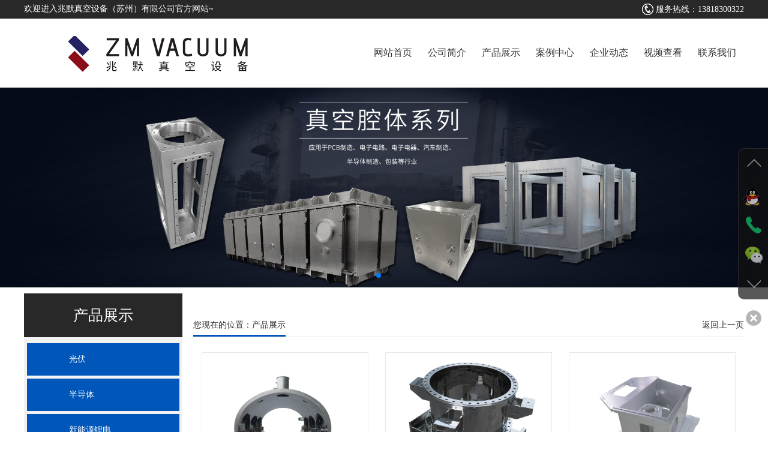

--- FILE ---
content_type: text/html; charset=utf-8
request_url: http://www.zmvac.com/product.aspx
body_size: 5563
content:
<!DOCTYPE html>
<html>
<head>
	<meta charset="UTF-8">
	<meta http-equiv="X-UA-Compatible" content="IE=edge,chrome=1">
	<meta name="viewport"  content="width=device-width,initial-scale=1,minimum-scale=1,maximum-scale=1,user-scalable=no"/>
	<title>兆默真空设备（苏州）有限公司</title>
<meta name="keywords" content="兆默真空设备（苏州）有限公司，兆默，真空设备，真空腔体，烧结炉，锂电，注液腔，真空烘箱，搅拌磨擦焊，管式ALD腔体，板式ALD腔体，铝腔，离子注入，IC铝腔，PECVD腔，镀膜机，激光加速器，等离子腔体，等离子体气相沉积" />
<meta name="description" content="兆默真空设备（苏州）有限公司" />
	<link rel="stylesheet" type="text/css" href="/templates/html/css/animate.css"/>
	<link rel="stylesheet" type="text/css" href="/templates/html/bootstrap/css/bootstrap.min.css"/>
	<link rel="stylesheet" type="text/css" href="/templates/html/css/swiper.min.css"/>
	<link rel="stylesheet" type="text/css" href="/templates/html/css/style.css"/>
	<script src="/templates/html/js/wow.js" type="text/javascript" charset="utf-8"></script>
	<script src="/templates/html/js/jquery1.11.3.min.js" type="text/javascript" charset="utf-8"></script>
	<script src="/templates/html/bootstrap/js/bootstrap.min.js" type="text/javascript" charset="utf-8"></script>
	<script src="/templates/html/js/swiper.min.js" type="text/javascript" charset="utf-8"></script>
	<script src="/templates/html/js/swiper.jquery.min.js" type="text/javascript" charset="utf-8"></script>
	<script src="/templates/html/js/nav.js" type="text/javascript" charset="utf-8"></script>
	<script src="/templates/html/js/index.js" type="text/javascript" charset="utf-8"></script>
	
	<!--[if lt IE 9]>
        <script src="/templates/html/js/hack/html5shiv.min.js"></script>
        <script src="/templates/html/js/hack/respond.min.js"></script>
        <script>window.location.href='/templates/html/update/index.html';</script>
    <![endif]-->
    <!--[if IE 8]>
        <script src="/templates/html/js/hack/html5shiv.min.js"></script>
        <script src="/templates/html/js/hack/respond.min.js"></script>
        <script>window.location.href='/templates/html/update/index.html';</script>
    <![endif]-->
    <!--[if lt IE 7]>
        <script src="/templates/html/js/hack/html5shiv.min.js"></script>
        <script src="/templates/html/js/hack/respond.min.js"></script>
        <script>window.location.href='/templates/html/update/index.html';</script>
    <![endif]-->
    <!--[if lt IE 6]>
        <script src="/templates/html/js/hack/html5shiv.min.js"></script>
        <script src="/templates/html/js/hack/respond.min.js"></script>
        <script>window.location.href='/templates/html/update/index.html';</script>
    <![endif]-->
	
	
</head>
<body>

	<div class="head_top">
		<div class="wrap">
			<div class="head_top_left">
				欢迎进入兆默真空设备（苏州）有限公司官方网站~
			</div>
			<div class="head_top_right">
				<img src="/templates/html/images/tel.png"/>
				<p>服务热线：13818300322</p>
			</div>
		</div>
	</div>
	<div class="header">
		<div class="wrap">
			<div class="logobox pull-left">
				<img src="/templates/html/images/logo.png" width="100%" />
			</div>
			<div class="logoname pull-left">
				<img src="/templates/html/images/logo_name.png" width="100%" />
			</div>
			<div class="ck_btn hidden-lg hidden-md ">
				<span class="glyphicon glyphicon-th-large"></span>
			</div>
			<div class="menu">
				<ul class="yj">
					<li><a href="/index.aspx">网站首页</a></li>
					<li><a href="/about.aspx">公司简介</a></li>
					<li><a href="/product.aspx">产品展示</a></li>
					<li><a href="/case.aspx">案例中心</a></li>
					<li><a href="/news.aspx">企业动态</a></li>
					<li><a href="/video.aspx">视频查看</a></li>
					<li><a href="/contact.aspx">联系我们</a></li>
				</ul>
			</div>
		</div>
			
		<script type="text/javascript">
		    $(".menu").hide();
		    $(".ck_btn").click(function () {
		        $(".menu").slideToggle('slow', 'swing')
		    })
		</script>
	</div>	<div class="pcbanner wow fadeInUp">
		<div class="swiper-container banner">
			<div class="swiper-pagination"></div>
			<div class="swiper-wrapper">
                
				<div class="swiper-slide"><img src="/upload/banner/201811/28/201811281634432950.jpg" width="100%" class="hidden-xs" /><img src="/upload/banner/201811/28/201811281634480137.JPG" width="100%" class="hidden-lg hidden-md hidden-sm" /></div>
                
				<div class="swiper-slide"><img src="/upload/banner/201811/28/201811281635004981.jpg" width="100%" class="hidden-xs" /><img src="/upload/banner/201811/28/201811281635036856.JPG" width="100%" class="hidden-lg hidden-md hidden-sm" /></div>
                
			</div>
		</div>
		<script type="text/javascript">
		    window.onload = function () {
		        var mySwiper = new Swiper('.swiper-container.banner', {
		            autoplay: 2500,//可选选项，自动滑动
		            loop: true,
		            pagination: '.swiper-pagination',
		            paginationClickable: true,
		            autoplayDisableOnInteraction: false,
		        })
		    }
		</script>
	</div>
	<div class="content">
		<div class="wrap">
			<div class="cen_box">
				<div class="cen_l">
					<div class="tit03">
						<h4>产品展示</h4>
						<span class="glyphicon glyphicon-triangle-bottom hidden-lg hidden-md hidden-sm dropbtn"></span>
					</div>
					<div class="dropmenu">
						<ul class="lv1">
                            
							<li class="act"><a href="javascript:;">光伏</a>
								<ul class="lv2" >

								</ul>
							</li>
							
							<li class="act"><a href="javascript:;">半导体</a>
								<ul class="lv2" >

								</ul>
							</li>
							
							<li class="act"><a href="javascript:;">新能源锂电</a>
								<ul class="lv2" >

								</ul>
							</li>
							
						</ul>
					</div>
					<script type="text/javascript">
					    $(".dropmenu").hide();
					    $(".dropbtn").click(function () {
					        $(".dropmenu").slideToggle('slow');
					    });

					    $(".dropmenu>ul.lv1>li").click(function () {
					        $(this).addClass("act");
					        $(this).siblings(".act").removeClass("act");
					    })

					    $(".dropmenu>ul.lv1>li ul.lv2").hide();
					    $(".dropmenu>ul.lv1>li.act ul.lv2").show();
					    $(".dropmenu>ul.lv1>li>a").click(function () {
					        $(this).siblings("ul.lv2").slideToggle('slow');
					        $(this).parent('li').siblings("li").children("ul.lv2").slideUp();
					    })
					</script>
					<div class="lxbox">
						<div class="lxtit">
							<h4>联系我们</h4>
						</div>
						<div class="l_lx">
							<img src="/templates/html/images/lxpic.jpg" width="100%" />
							<div class="l_lx_p">
								<p><p>
	<br />
</p>
<p style="font-size:16px;font-family:微软雅黑;color:#333333;">
	兆默真空设备（苏州）有限公司
</p>
<p style="font-size:16px;font-family:微软雅黑;color:#333333;">
	<span>固定电话：021-57801116</span> 
</p>
<p style="font-size:16px;font-family:微软雅黑;color:#333333;">
	<span>&nbsp; &nbsp; &nbsp; &nbsp; &nbsp; &nbsp; &nbsp; &nbsp; 021-57801118</span> 
</p>
<p style="font-size:16px;font-family:微软雅黑;color:#333333;">
	联系人：桑先生
</p>
<p style="font-size:16px;font-family:微软雅黑;color:#333333;">
	联系电话：13818300322
</p>
<p style="font-size:16px;font-family:微软雅黑;color:#333333;">
	邮箱：harrison_sang@jjyzk.com
</p>
<p style="font-size:16px;font-family:微软雅黑;color:#333333;">
	网址：www.zmvac.com
</p>
<p style="font-size:16px;font-family:微软雅黑;color:#333333;">
	联系地址：苏州市吴江区黎里镇临沪大道1518号
</p>
<p>
	<br />
</p>
<p>
	<br />
</p></p>
							</div>
						</div>
					</div>
				</div>
				<div class="cen_r">
					<div class="suoyin">
						<h4>您现在的位置：产品展示</h4>
						<h5>返回上一页</h5>
					</div>
					<div class="main pro">
						<div class="prolist">
							<ul>
<!--取得一个分页DataTable-->

								<li><a href="/product/show-76.aspx">
									<div class="propic">
										<span style="background: url(/upload/product/202306/16/202306161417269103.png)no-repeat center center;background-size: cover;"></span>
									</div>
									<div class="protxt">
										ALD炉
									</div>
								</a></li>
                                
								<li><a href="/product/show-75.aspx">
									<div class="propic">
										<span style="background: url(/upload/product/202306/16/202306161411053713.png)no-repeat center center;background-size: cover;"></span>
									</div>
									<div class="protxt">
										半导体 ALD腔
									</div>
								</a></li>
                                
								<li><a href="/product/show-74.aspx">
									<div class="propic">
										<span style="background: url(/upload/product/202306/16/202306161409488357.png)no-repeat center center;background-size: cover;"></span>
									</div>
									<div class="protxt">
										IC设备-上腔
									</div>
								</a></li>
                                
								<li><a href="/product/show-73.aspx">
									<div class="propic">
										<span style="background: url(/upload/product/202306/16/202306161409213634.png)no-repeat center center;background-size: cover;"></span>
									</div>
									<div class="protxt">
										正压罐
									</div>
								</a></li>
                                
								<li><a href="/product/show-72.aspx">
									<div class="propic">
										<span style="background: url(/upload/product/202306/16/202306161407308346.png)no-repeat center center;background-size: cover;"></span>
									</div>
									<div class="protxt">
										成套注液腔发货
									</div>
								</a></li>
                                
								<li><a href="/product/show-71.aspx">
									<div class="propic">
										<span style="background: url(/upload/product/202306/16/202306161357438227.jpg)no-repeat center center;background-size: cover;"></span>
									</div>
									<div class="protxt">
										多孔布气板
									</div>
								</a></li>
                                
								<li><a href="/product/show-70.aspx">
									<div class="propic">
										<span style="background: url(/upload/product/202306/16/202306161356262731.jpg)no-repeat center center;background-size: cover;"></span>
									</div>
									<div class="protxt">
										真空烘箱-多筋板
									</div>
								</a></li>
                                
								<li><a href="/product/show-69.aspx">
									<div class="propic">
										<span style="background: url(/upload/product/202306/16/202306161351542958.jpg)no-repeat center center;background-size: cover;"></span>
									</div>
									<div class="protxt">
										真空烘箱
									</div>
								</a></li>
                                
								<li><a href="/product/show-68.aspx">
									<div class="propic">
										<span style="background: url(/upload/product/202306/16/202306161349036742.jpg)no-repeat center center;background-size: cover;"></span>
									</div>
									<div class="protxt">
										铝阀箱
									</div>
								</a></li>
                                 
							</ul>
                            <div class="page"><span>共23记录</span><span class="disabled">«上一页</span><span class="current">1</span><a href="/product/list-0/page-2.aspx">2</a><a href="/product/list-0/page-3.aspx">3</a><a href="/product/list-0/page-2.aspx">下一页»</a></div>
						</div>
					</div>
				</div>
			</div>
		</div>
	</div>
	<div class="in_fot">
		<div class="wrap">
			<div class="fotbox">
				<div class="ewmbox">
					<img src="/upload/content/201811/21/201811211717478148.png"/>
					<h5>服务热线</h5>
					<h4>13818300322</h4>
				</div>
				<div class="fot_logo">
					<img src="/templates/html/images/logo_w.png"/>
				</div>
				<div class="fot_lx">
					<p><p>
	兆默真空设备（苏州）有限公司
</p>
<p>
	联系人：桑先生
</p>
<p>
	联系电话：13818300322
</p>
<p>
	网址：www.zmvac.com
</p>
<p>
	联系地址：苏州市吴江区黎里镇临沪大道1518号
</p></p>
				</div>
			</div>
		</div>
	</div>
	
	<div class="foot">
		<div class="wrap">
			<div class="fot_nav">
				<a href="/index.aspx">网站首页</a>
				<a href="/about.aspx">公司简介</a>
				<a href="/product.aspx">产品展示</a>
				<a href="/case.aspx">案例中心</a>
				<a href="/news.aspx">企业动态</a>
				<a href="/video.aspx">视频查看</a>
				<a href="/contact.aspx">联系我们</a>
			</div>
			<div class="fot_p">
				版权所有 @ 兆默真空设备（苏州）有限公司  <a target="_blank" href="https://beian.miit.gov.cn/">苏ICP备2024130419号-1</a> <a href="https://beian.mps.gov.cn/#/query/webSearch?code=32050902102236" rel="noreferrer" target="_blank"><img src="ga.png" /> 苏公网安备32050902102236</a>
			</div>
		</div>
	</div>
	
<div style="width: 100%;height: 58px; " class="hidden-lg hidden-md hidden-sm" ></div>
<div class="hot w100 hidden-lg hidden-md hidden-sm">
	<div class="row">
		<div class="col-xs-3 text-center no-padding">
			<a href="tel:13818300322" class="no-decoration">
				<span class="glyphicon glyphicon-earphone"></span>
				<h6 class="no-margin">电话</h6>
			</a>
		</div>
		<div class="col-xs-3 text-center no-padding">
			<a target="_blank" href="http://wpa.qq.com/msgrd?v=3&amp;uin=000000&amp;site=qq&amp;menu=yes" class="no-decoration">
				<span class="fa fa-icon-qq"></span>
				<h6 class="no-margin">消息</h6>
			</a>
		</div>
		<div class="col-xs-3 text-center no-padding db-ewms"> 
			<a class="no-decoration">
				<span class="glyphicon glyphicon-qrcode"></span>
				<h6 class="no-margin">二维码</h6> 
			</a> 
		</div>
		<div class="col-xs-3 text-center no-padding">
			<a class="no-decoration">
				<span class="glyphicon glyphicon-share-alt"></span>
				<h6 class="no-margin">分享</h6>
			</a>
		</div>
	</div>
</div>
<div class="dbbox hidden-sm hidden-md hidden-lg">
    <div class="dbs ewm-box">
        <div class="neirong">
            <img src="/upload/content/201811/21/201811211717478148.png" alt="">
        </div>
    </div>
    <div class="dbs fenxiang-box">
         <div class="neirong">
        <div class="bdsharebuttonbox clearfix">
			<div class="pull-left li"><a href="#" class="bds_qzone" data-cmd="qzone" title="分享到QQ空间"></a></div>
			<div class="pull-left li"><a href="#" class="bds_tsina" data-cmd="tsina" title="分享到新浪微博"></a></div>
			<div class="pull-left li"><a href="#" class="bds_tqq" data-cmd="tqq" title="分享到腾讯微博"></a></div>
			<div class="pull-left li"><a href="#" class="bds_renren" data-cmd="renren" title="分享到人人网"></a></div>
			<div class="pull-left li"><a href="#" class="bds_weixin" data-cmd="weixin" title="分享到微信"></a></div>
		</div>
		<script>
		    window._bd_share_config = { "common": { "bdSnsKey": {}, "bdText": "", "bdMini": "2", "bdMiniList": false, "bdPic": "", "bdStyle": "1", "bdSize": "32" }, "share": {} }; with (document) 0[(getElementsByTagName('head')[0] || body).appendChild(createElement('script')).src = 'http://bdimg.share.baidu.com/static/api/js/share.js?v=89860593.js?cdnversion=' + ~(-new Date() / 36e5)];
			</script>
        </div>
    </div>
</div>
		<script>
		    $(".hot .col-xs-3").eq(2).click(function () {
		        if ($(".dbbox .dbs.ewm-box").is(':hidden')) {
		            $(".dbbox .dbs.ewm-box").slideDown();
		            $(".dbbox .dbs.fenxiang-box").slideUp();
		        } else {
		            $(".dbbox .dbs.ewm-box").slideUp();
		        }
		    })
		    $(".hot .col-xs-3").eq(3).find("a").click(function () {
		        if ($(".dbbox .dbs.fenxiang-box").is(':hidden')) {
		            $(".dbbox .dbs.fenxiang-box").slideDown();
		            $(".dbbox .dbs.ewm-box").slideUp();
		        } else {
		            $(".dbbox .dbs.fenxiang-box").slideUp();
		        }
		    })
	</script>
	
<script type="text/javascript">
    $(function () {
        $(".in_cpbox").children('.in_cplist:gt(0)').hide();
        $(".title01 ul li").click(function () {
            var _index = $(this).index();
            $(".in_cpbox .in_cplist").eq(_index).show().siblings().hide();
        });
    });
    $(function () {
        $(".title01 ul").children('li:first').addClass("act");
        $(".title01 ul li").click(function () {
            $(this).addClass("act");
            $(this).siblings(".act").removeClass("act");
        });
    });
</script>
<div class="hidden-sm hidden-xs"><!--工具插件开始-->
<link href="/templates/html/tools/css/css.css" rel="stylesheet"> 
<script type="text/javascript" src="/templates/html/tools/js/js.js"></script>     
<div class="dock hidden-xs">
        <ul class="icons">
        	<li class="up"><i></i></li>
            <li class="im">
            	<i></i><p>在线咨询<br />在线沟通，请点我<a href="http://wpa.qq.com/msgrd?v=6&uin=00000&site=qq&menu=yes" target="_blank">在线咨询</a></p>
            </li>
            <li class="tel">
            	<i></i><p>热线电话：<br />13818300322</p>
            </li>
            <li class="wechat">
            	<i></i><p><img src="/upload/content/201811/21/201811211717478148.png" alt="扫描关注网站建设微信公众账号" /></p>
            </li>
            <li class="down"><i></i></li>
        </ul>
        <a class="switch"></a>
</div>
<!--工具插件结束--></div>
</body>
</html>


--- FILE ---
content_type: text/css
request_url: http://www.zmvac.com/templates/html/css/style.css
body_size: 7419
content:
*{font-family: "微软雅黑";color: #333;}
p,h1,h2,h3,h4,h5,h6{margin: 0;}
ul{list-style: none;margin: 0;padding: 0;}
a,a:hover{text-decoration: none;color: #333333;}
@charset "utf-8";

@font-face{font-family:'iconfont';src:url('http://at.alicdn.com/t/font_1432720974_1547027.eot');src:url('http://at.alicdn.com/t/font_1432720974_1547027.eot?#iefix') format('embedded-opentype'),url('http://at.alicdn.com/t/font_1432720974_1547027.woff') format('woff'),url('http://at.alicdn.com/t/font_1432720974_1547027.ttf') format('truetype'),url('http://at.alicdn.com/t/font_1432720974_1547027.svg#iconfont') format('svg')}
@font-face{font-family:'Pacifico';font-style:normal;font-weight:400;src:local('Pacifico Regular'),local('Pacifico-Regular'),url(http://fonts.gstatic.com/s/pacifico/v7/Q_Z9mv4hySLTMoMjnk_rCfesZW2xOQ-xsNqO47m55DA.woff2) format('woff2')}

.fa{display:inline-block;font-family:"iconfont";font-size:20px;font-style:normal;font-weight:400;line-height:1;-webkit-font-smoothing:antialiased;-webkit-text-stroke-width:0.2px;-moz-osx-font-smoothing:grayscale}
.fa-icon-qq:before{content:"\e604"}
.fa-icon-weibo:before{content:"\e600"}
.fa-icon-weixin:before{content:"\e605"}
.fa-icon-zaixianzixun:before{content:"\e608"}
.text-blod{font-weight: bold;}
.wrap{ width:1200px; max-width:96%; margin:0 auto;}
.wrap:after{display:block;clear:both;content:"";visibility:hidden;height:0} 
.wrap{zoom:1;} 
.head_top{background: #282828;}
.head_top .head_top_left{float: left;font-size: 14px;line-height: 30px;color: #fff;}
.head_top .head_top_right{float: right;font-size: 14px;line-height: 30px;color: #fff;}
.head_top .head_top_right img{display: inline-block;line-height: 30px;}
.head_top .head_top_right p{display:inline-block;font-size: 14px;line-height: 30px;color: #fff;vertical-align: middle;}
.header:after{display:block;clear:both;content:"";visibility:hidden;height:0} 
.header{zoom:1;position: relative;background: #fff;} 

.logobox{width: 124px;line-height: 115px;}
.logoname{width: 382px;line-height: 115px;}
/*.topserch {position: relative;top: 10px;}
.topserch .topinput{height: 30px;top: 2px; border: none;outline:none;padding-left: 10px;z-index: 666;background-color:#e3e3e3;color: #666;border-top-left-radius: 10px;border-bottom-left-radius: 10px;border-right: 1px solid #d8d8d8;}
.topserch button{line-height:30px;padding: 0 10px;top: 0; border-top-right-radius: 10px;border-bottom-right-radius: 10px;background: #e3e3e3;outline:none;border: none;}*/
.head_td{float: left;}
.ck_btn{position: absolute;display: block;width: 40px;text-align: center;line-height: 40px;font-size: 22px;right: 0;top: 50%;margin-top: -20px;color: #ffffff;}
.ck_btn span{color: #282828;}

.menu{float: right;}
.menu ul.yj:after{display:block;clear:both;content:"";visibility:hidden;height:0} 
.menu ul.yj{zoom:1;font-size: 0;} 
.menu ul.yj>li{display: inline-block;padding: 0 13px;font-size: initial;}
.menu ul.yj>li>a{display: block;width: 100%; position:relative; line-height: 113px;font-size: 16px; text-align: center;color: #333333;border-bottom: 2px solid #fff;}
.menu ul.yj>li:hover>a{border-color: #0056b9;color: #0056b9;}
.menu ul.yj>li ul.ejmenu{position: absolute;width: 100%;left: 0;top:100%;display: none;z-index: 9;background: rgba(0,58,131,.7);}
.menu ul.yj>li ul.ejmenu li a{display: block;width: 100%;text-align: center; line-height: 34px; border-bottom: 1px solid rgba(255,255,255,.4);color: #fff;transition: all 0.25s;}
.menu ul.yj>li ul.ejmenu li a:hover{}
.menu ul.yj>li:hover ul.ejmenu{display: block;}


/*标题*/
.tit01{text-align: center;margin-bottom: 45px;}
.tit01 h3{font-size: 34px;font-weight: bold;color: #000000;margin-bottom: 10px;}
.tit01 h4{font-size: 14px;color: #333333;text-transform: uppercase;}

/*产品*/
.in_pro{padding: 45px 0;background: url(../images/bg01.jpg)no-repeat center center;background-size: cover;}
.title01{margin-bottom: 35px;}
.title01 ul{width: 100%;font-size: 0;text-align: center;}
.title01 ul li{display: inline-block;font-size: initial;padding: 0 8px;padding-bottom: 15px;}
.title01 ul li a{display: block;width: 172px;line-height: 40px;text-align: center;color: #333333;text-transform: uppercase;border: 1px solid #dadada;border-radius: 22px;background:linear-gradient(to top, #e1e1e1,#ffffff);}
.title01 ul li a:hover{background: #282828;color: #fff;}
.in_cplist ul{width: 100%;overflow: hidden;}
.in_cplist ul li{width: 25%;float: left;padding: 0 14px;padding-bottom: 28px;}
.in_cplist ul li a{display: block;width: 100%;}
.in_cplist ul li a .in_cppic{position: relative; display: block; overflow: hidden; margin: 0 auto;border: 1px solid #e9e9e9;}
.in_cplist ul li a .in_cppic:before{content: ""; padding-top: 82.01%; display: block;}
.in_cplist ul li a .in_cppic span{display: block;width: 100%;height: 100%;position: absolute;top: 0;left: 0;
transition:all 0.35s;
-moz-transition:all 0.35s; /* Firefox 4 */
-webkit-transition:all 0.35s; /* Safari 和 Chrome */
-o-transition:all 0.35s; /* Opera */
}
.in_cplist ul li a .in_cptxt{width: 100%;text-align: center;text-overflow: ellipsis;white-space: nowrap;overflow: hidden;border: 1px solid #e9e9e9;font-size: 16px;line-height: 43px;margin-top: 4px;color: #333333;}
.in_cplist ul li a:hover .in_cppic span{
transform:scale(1.05);
-ms-transform:scale(1.05); 	/* IE 9 */
-moz-transform:scale(1.05); 	/* Firefox */
-webkit-transform:scale(1.05); /* Safari 和 Chrome */
-o-transform:scale(1.05); 	/* Opera */
}
.in_cplist ul li a:hover .in_cptxt{background: #c4c4c4;color: #fff;}
.in_cpmore a{display: block;width: 196px;line-height: 42px;border: 2px solid #c4c4c4;text-align: center;font-size: 16px;color: #939393;margin: 0 auto;margin-top: 15px;}
.in_cpmore a:hover{background: #282828;color: #fff;}

/*首页简介*/
.in_ab{padding: 50px 0;background: url(../images/bg02.jpg)repeat;}
.in_abbox{width: 100%;overflow: hidden;padding-left: 30%;position: relative;}
.in_abpic{width: 30%;height: 100%;position: absolute;left: 0;top: 0;}
.in_abpic .picbox{width: 100%;height: 100%;}
.in_abpic .picbox span{display: block;width: 100%;height: 100%;}
.in_abpic .ab_logo{position: absolute;width: 100%;top: 0;left: 0;text-align: center;padding-top: 20px;transition: all 0.35s;}
.in_abpic .ab_logo img{max-width: 70%;}
.in_abpic:hover .ab_logo{top: 20px;}
.in_abbox .in_abtxt{width: 100%;padding-left: 40px;padding-bottom: 20px;padding-top: 20px;}
.in_abbox .in_abtxt .in_abtxtbox{font-size: 16px;line-height: 38px;height: 266px;overflow: hidden;text-align: justify;text-indent: 1em;}
.in_abbox .in_abtxt .in_abtit p{font-size: 30px;color: #d7d7d7;text-transform: uppercase;font-family:Aparajita;font-weight: bold;}

/*案例*/
.in_case{padding: 50px 0;background: url(../images/bg03.jpg)no-repeat center center;background-size: cover;}
.in_caselist ul{width: 100%;overflow: hidden;}
.in_caselist ul li{width: 33.33%;float: left;padding: 0 15px;padding-bottom: 30px;}
.in_caselist ul li a{display: block;width: 100%;}
.in_caselist ul li a .in_casepic{position: relative;}
.in_caselist ul li a .in_casepic .picbox{position: relative; display: block; overflow: hidden; margin: 0 auto;}
.in_caselist ul li a .in_casepic .picbox:before{content: ""; padding-top: 74.6%; display: block;}
.in_caselist ul li a .in_casepic .picbox span{display: block;width: 100%;height: 100%;position: absolute;top: 0;left: 0;}
.in_caselist ul li a .in_casepic .in_case_zz{opacity: 0; position: absolute;width: 100%;height: 100%;left: 0;top: 0;background: rgba(0,0,0,.6);transition: all 0.35s;}
.in_caselist ul li a .in_casepic .in_case_zz .zz_box{position: relative;left: 0;width: 100%;text-align: center;top: 50%;transform: translateY(-50%);}
.in_caselist ul li a .in_casepic .in_case_zz .zz_box h4{font-size: 20px;color: #fff;margin-bottom: 15px;}
.in_caselist ul li a .in_casepic .in_case_zz .zz_box h5{font-size: 16px;color: #fff;text-transform: uppercase;}
.in_caselist ul li a .in_casetxt{text-align: center;font-size: 16px;color: #333333;margin-top: 15px;}
.in_caselist ul li a:hover .in_casepic .in_case_zz{opacity: 1;}

.in_casemore a{display: block;width: 196px;line-height: 42px;border: 2px solid #c4c4c4;text-align: center;font-size: 16px;color: #939393;margin: 0 auto;margin-top: 15px;}
.in_casemore a:hover{background: #282828;color: #fff;}

/*视频*/
.in_video{background: url(../images/bg04.jpg)no-repeat center center;background-size: cover;}
.in_videomain{position: relative; display: block; overflow: hidden; margin: 0 auto;}
.in_videomain:before{content: ""; padding-top: 47.5%; display: block;}

.in_videobox{position: absolute;width: 100%;height: 100%;top: 0;left: 0;text-align: center;overflow: hidden;}
.in_videobox a{display: inline-block;position: relative;top: 50%;transform: translateY(-50%);}
.in_videoTit{display: inline-block;padding: 0 20px;position: relative;}
.in_videoTit:before{display: block;content: ""; width: 240px;height: 1px;background: rgba(255,255,255,.25);position: absolute;left: 100%;top: 50%;}
.in_videoTit:after{display: block;content: ""; width: 240px;height: 1px;background: rgba(255,255,255,.25);position: absolute;right: 100%;top: 50%;}
.in_videoTit img{display: inline-block;vertical-align: middle;margin-right: 15px;}
.in_videoTit p{font-size: 30px;color: #fff;display: inline-block;vertical-align: middle;}
.in_videoTxt {font-size: 16px;color: #fff;line-height: 31px;max-height:93px;overflow: hidden;margin-top: 40px;padding: 0 100px;}
.in_videoTxt *{color: #fff;}

/*新闻*/
.in_new{padding: 50px 0;}
.in_new .tit01 h4{color: #bcbcbc;}

.in_newbox{width: 100%;position: relative;padding-right: 30%;}
.in_newbox .in_newl{width: 100%;padding-right: 10px;}
.in_newbox .in_newr{width: 30%;height: 100%;position: absolute;right: 0;top: 0;}
.in_newbox .in_newl .in_newl_pic{position: relative; display: block; overflow: hidden; margin: 0 auto;width: 100%;margin-bottom: 10px;}
.in_newbox .in_newl .in_newl_pic:before{content: ""; padding-top: 17.86%; display: block;}
.in_newbox .in_newl .in_newl_pic span{display: block;width: 100%;height: 100%;position: absolute;top: 0;left: 0;}
.in_newbox .in_newr .in_newrpic ,.in_newbox .in_newr .in_newrpic span{display: block;width: 100%;height: 100%;}
.in_newl_tit{width: 100%;overflow: hidden;display: flex;justify-content: space-between;align-items: center;}
.in_newl_tit a{display: block;width: 49%; font-size: 25px;line-height: 70px;text-align: center;background: #282828;color: #fff;}
.in_newl_tit a:hover{background: #c4c4c4;color: #333333;}
.in_newl_tit a.act{background: #c4c4c4;color: #333333;}
.in_newlist{height: 306px;overflow: hidden;padding-right: 5px;}
.in_newlist ul li a{width: 100%;display: block;padding: 15px 0 10px;border-bottom: 1px solid #d7d7d7;}
.in_newlist ul li a .in_newlist_tit{width: 100%;position: relative;padding-right: 80px;}
.in_newlist ul li a h4{width: 100%;white-space: nowrap;overflow: hidden;text-overflow: ellipsis;font-size: 16px;color: #000;line-height: 38px;}
.in_newlist ul li a h6{font-size: 14px;color: #000000;width: 80px;position: absolute;right: 0;top: 0;line-height: 38px;}
.in_newlist ul li a .in_newlist_neirong{ font-size: 14px;line-height: 25px;height: 0px;overflow: hidden;}
.in_newlist ul li a .in_newlist_neirong p{color: #969696;}
.in_newlist ul li.act a .in_newlist_neirong{height: 50px;}

/*底部*/
.in_fot{padding: 15px 0;background: #282828;}
.fotbox{display: flex;justify-content: space-between;align-items: center;}
.fotbox .ewmbox{text-align: center;padding: 0 30px;}
.fotbox .ewmbox img{display: block;max-width: 100%;margin: 0 auto;margin-bottom: 10px;}
.fotbox .ewmbox h5{font-size: 16px;font-weight: bold;color: #fff;position: relative;padding:0 10px;display: inline-block;}
.fotbox .ewmbox h5:before{display: block;content: "";width: 50px;height: 1px;background: rgba(255,255,255,.4);position: absolute;left: 100%;top: 50%;}
.fotbox .ewmbox h5:after{display: block;content: "";width: 50px;height: 1px;background: rgba(255,255,255,.4);position: absolute;right: 100%;top: 50%;}
.fotbox .ewmbox h4{font-size: 25px;font-weight: bold;color: #fff;margin-top: 10px;}

.fot_lx p{color: #fff;font-size: 16px;line-height: 30px;}

.foot{padding: 10px 0;background: #000;}
.foot .fot_nav{float: left;}
.foot .fot_nav a{display: block;float: left;margin-right: 20px;font-size: 14px;color: #fff;line-height: 30px;}
.foot .fot_p{font-size: 14px;color: #fff;line-height: 30px;float: right;}

/*手机底部*/
.hot{width:100%; height:58px; background:#282828; position:fixed; bottom:0; left:0; z-index:99; border-top:solid 2px #fff;}
.hot span{ color:#fff; font-size:16px; line-height:20px;}
.hot h6{ font-size:12px; line-height:20px;}
.hot .row div a{ display:block; color:#fff; padding:7px 0;}
.dbbox{ position: fixed; left: 0; bottom:70px; z-index:99; width: 100%; }
.dbbox .dbs{ position: relative; padding: 0 15px; display:none;}
.dbbox .dbs :;padding: 10px; background: #fff; border-radius: 5px;
.dbbox .dbs.ewm-box{ text-align:center; }
.dbbox .dbs.ewm-box:after{ content: ""; position: absolute; left:50%; bottom:-6px; z-index: 1; width:25%; height:6px; background: url(../images/icon/dbtc_jt.png) no-repeat center;}
.dbbox .dbs.fenxiang-box:after{ content: ""; position: absolute; left:75%; bottom:-6px; z-index: 1; width:25%; height:6px; background: url(../images/icon/dbtc_jt.png) no-repeat center;}
.dbbox .dbs.ewm-box img{ max-width: 140px; }
.dbbox .dbs.fenxiang-box .bdshare-button-style1-32 .li{ position: relative; padding: 6px 0; width: 20%; height: 44px; }
.dbbox .dbs.fenxiang-box .bdshare-button-style1-32 a{ position: absolute; left: 50%; top:6px; margin:0 0 0 -16px; float: inherit !important; display: block; }
footer ul li a{ padding: 0 10px; height: 12px; font-size: 12px; line-height: 12px; }


@media only screen and (max-width:1199px ) {
	.menu ul.yj>li{padding: 0 5px;}
	.logoname{width: 300px;}
	.tit01{margin-bottom: 30px;}
}
@media only screen and (min-width:992px ) {
	.menu{display: block !important;}
	/*悬浮菜单*/
.fixednav {
    position: fixed;
    top: 0px;
    left: 0px;
    width: 100%;
    z-index:999;
}
}

@media only screen and (max-width:991px ) {
	/*菜单*/
		.header{padding-left: 5px;}
	.logobox{line-height: 90px;width: 110px;}
	.logoname{line-height: 90px;width: 300px;}
	.title01 ul li a{line-height: 34px;font-size: 14px;width: 160px;}
	.in_cplist ul li{padding: 0 10px;padding-bottom: 20px;}
	.in_cplist ul li a .in_cptxt{line-height: 36px;}
	.in_caselist ul li a .in_casetxt{margin-top: 5px;}
	.in_caselist ul li{padding: 0 10px;padding-bottom: 20px;}
	.in_casemore a{margin-top: 5px;}
	.in_newl_tit a{line-height: 55px;}
	.in_newlist ul li a{padding: 5px 0;}
	.in_newlist{height: 246px;}
.menu ul.yj{background:rgba(0,0,0,.5);}
.menu ul.yj>li{background: none;}
.menu ul.yj>li ul.ejmenu{display: none;}
.menu {display: block;width: 30%;min-width: 150px;right: 0;top: 100%; position: absolute;z-index: 9;}
.menu ul.yj>li{width: 100%;overflow: hidden;float: none;}
.menu ul.yj>li>a{font-size: 14px;line-height: 32px;background: none;border-bottom: 1px solid rgba(255,255,255,0.4);color: #fff;}
.menu ul.yj>li:before{background: none;}
}

@media only screen and (max-width:767px ) {
	.head_top{display: none;}
	.tit01{margin-bottom: 20px;}
.in_fot{display: none;}
.foot{display: none;}
.title01 ul li{padding: 0 5px;padding-bottom: 10px;}
.title01 ul li a{width: 150px;}
.in_pro{padding: 20px 0;}
.in_ab{padding: 20px 0;}
.in_case{padding: 20px 0;}
.in_new{padding: 20px 0;}
.in_newbox .in_newr{width: 0;display: none;}
.in_newbox {padding: 0 ;}
.in_newl_tit a{font-size: 20px;line-height: 40px;}
.in_cplist ul li{width: 33.33%;}
.in_videoTxt{margin-top: 20px;padding: 0 40px;font-size: 14px;line-height: 28px;max-height: 84px}

.in_videoTit img{width: 60px;}

.in_abbox .in_abtxt{padding-left: 10px;}
.in_abbox .in_abtxt .in_abtxtbox{font-size: 14px;line-height: 24px;height: 192px;}

}
@media only screen and (max-width:640px ) {
	.logobox{width: 90px;line-height: 70px;}
	.logoname{width: 240px;line-height: 70px;}
	
	.in_abbox{position: static;padding: 0;}
	.in_abpic{width: 100%;position: relative;padding-top: 40%;}
	.in_abpic .picbox{position: absolute;left: 0;top: 0;}
	.in_abbox .in_abtxt{padding: 0;margin-top: 15px;}
}
@media only screen and (max-width:480px ) {
	.in_videomain:before{padding-top: 220px;}
	.in_videoTxt{padding: 0 10px;}
	.logobox{width: 80px;line-height: 60px;}
	.logoname{width: 200px;line-height: 60px;}
	.title01 ul li a{width: 140px;}
	.in_cplist ul li{width: 50%;}
	.in_caselist ul li{width: 50%;}
	
}


@media only screen and (max-width:380px ) {
	.in_videomain:before{padding-top: 220px;}
	.in_videoTxt{padding: 0 10px;}
	.logobox{width: 70px;line-height: 60px;}
	.logoname{width: 180px;line-height: 60px;}
}


/*内页*/

.cen_box:after{display:block;clear:both;content:"";visibility:hidden;height:0;} 
.cen_box{zoom:1;padding: 10px 0;}
.cen_l{width: 23.5%;float: left;padding-right:18px;}
.cen_r{width: 76.5%;float: right;}

.cen_l .tit03  h4{font-size: 25px;line-height: 73px;color: #fff;text-align: center;}
.cen_l .tit03 {background: #282828;position: relative;}
.dropbtn{display: block;width: 30px;line-height: 30px;text-align: center;font-size: 12px;color: #fff;position: absolute; right: 0;top: 50%;margin-top: -15px;}
.dropmenu{padding: 10px 5px;background: #f2f2f2;}
.dropmenu>ul.lv1>li{}
.dropmenu>ul.lv1>li>a{display: block;width: 100%;height: 54px;line-height: 54px;font-size: 14px;color: #ffffff;background: #0056b9;padding-left: 70px;margin-bottom: 5px;
transition:all 0.35s;
-moz-transition:all 0.35s; /* Firefox 4 */
-webkit-transition:all 0.35s; /* Safari 和 Chrome */
-o-transition:all 0.35s; /* Opera */
}

.dropmenu>ul.lv1>li a:focus{text-decoration: none;}

.dropmenu>ul.lv1>li ul.lv2>li{padding-bottom: 5px;}
.dropmenu>ul.lv1>li ul.lv2>li>a{display: block;width: 100%;line-height: 48px;font-size: 16px; color: #333333;padding-left:65px;background: #fff;border-left: 5px solid #282828;}
.dropmenu>ul.lv1>li ul.lv2>li>a:hover{color: #0056b9;}

.lxbox{background: #f2f2f2;}
.lxbox .lxtit h4{font-size: 25px;line-height: 73px;color: #fff;text-align: center;background: #282828;}

.l_lx{padding: 10px 5px;}
.l_lx_p{font-size: 16px;line-height: 30px;color: #333333;padding: 0 5px;}
.l_lx img{ display:none;}
.suoyin:after{display:block;clear:both;content:"";visibility:hidden;height:0;} 
.suoyin{zoom:1;border-bottom: 1px solid #e1e1e1;padding-top: 37px;}
.suoyin h4{float: left; font-size:14px;line-height:32px;color: #333333;border-bottom: 3px solid #0053b8;}
.suoyin h5{float: right;font-size: 14px;line-height: 32px;color: #333;}
.main{padding-top: 25px;}
@media only screen and (max-width:1199px ) {
.dropmenu>ul.lv1>li a{padding-left: 35px}
.dropmenu>ul.lv1>li ul.lv2>li>a{padding-left: 30px;}
	
}
@media only screen and (max-width:991px ) {
.cen_l{width: 25%;float: left;padding-right:15px;}
.cen_r{width: 75%;float: right;}
.dropmenu>ul.lv1>li a{padding-left: 10px}
.dropmenu>ul.lv1>li ul.lv2>li>a{padding-left: 5px;}

}
@media only screen and (min-width:768px ) {
	.dropmenu{display: block !important;}
}
@media only screen and (max-width:767px ) {
	.cen_l .tit03 {padding-left: 10px}
	.cen_l .tit03  h4{line-height: 50px;font-size: 24px;text-align: left;}
	.dropmenu>ul.lv1>li{padding: 0;}
	.dropmenu>ul.lv1>li>a{line-height: 40px;height: 40px; font-size: 14px;border-width: 1px;}

	.dropmenu>ul.lv1>li ul.lv2{display: none;}
	.cen_l{width: 100%;float: none;padding: 0;}
	.cen_r{width: 100%;float: none;padding: 0 10px;}
	.lxbox{display: none;}
	.suoyin{display: none;}
}

/*关于我们*/
.abtxt h3{font-size: 28px;font-weight: bold;margin-bottom: 10px;}
.abtxt h3 span{color: #ff3900;}
.abtxt{font-size: 16px;line-height: 30px;text-align: justify;text-indent: 1em}

.about img{max-width: 100%;}



/*产品展示案例展示*/
.prolist ul{width: 100%;overflow: hidden;}
.prolist ul li{width: 33.33%;float: left;padding: 0 14px;padding-bottom: 28px;}
.prolist ul li a{display: block;width: 100%;}
.prolist ul li a .propic{position: relative; display: block; overflow: hidden; margin: 0 auto;border: 1px solid #e9e9e9;}
.prolist ul li a .propic:before{content: ""; padding-top: 82.01%; display: block;}
.prolist ul li a .propic span{display: block;width: 100%;height: 100%;position: absolute;top: 0;left: 0;
transition:all 0.35s;
-moz-transition:all 0.35s; /* Firefox 4 */
-webkit-transition:all 0.35s; /* Safari 和 Chrome */
-o-transition:all 0.35s; /* Opera */
}
.prolist ul li a .protxt{width: 100%;text-align: center;text-overflow: ellipsis;white-space: nowrap;overflow: hidden;border: 1px solid #e9e9e9;font-size: 16px;line-height: 43px;margin-top: 4px;color: #333333;}
.prolist ul li a:hover .propic span{
transform:scale(1.05);
-ms-transform:scale(1.05); 	/* IE 9 */
-moz-transform:scale(1.05); 	/* Firefox */
-webkit-transform:scale(1.05); /* Safari 和 Chrome */
-o-transform:scale(1.05); 	/* Opera */
}
.prolist ul li a:hover .protxt{background: #c4c4c4;color: #fff;}

@media only screen and (max-width:991px ) {
	.prolist ul li{padding: 0 10px;padding-bottom: 20px}
	.prolist ul li a .protxt p{line-height: 36px;}
}
@media only screen and (max-width:480px ) {
	.prolist ul li{line-height: 36px;width: 50%;}
}

/*产品详情*/
.pro_x .pro_x_pic{text-align: center;margin-bottom: 10px;}
.pro_x .pro_x_pic img{max-width: 100%;}
.pro_x .pro_x_txt{font-size: 14px;line-height: 28px;margin-top: 10px;text-align: center;}

/*案例详情*/
.case_x .case_x_pic{text-align: center;margin-bottom: 10px;}
.case_x .case_x_txt{font-size: 14px;line-height: 26px;text-indent: 1em;text-align: justify;}

/*新闻动态*/
.newlist ul li{padding-bottom: 24px;}
.newlist ul li a{display: block;width: 100%;overflow: hidden;position: relative;padding-left: 245px;}
.newlist ul li a .newpic{width: 245px;height: 100%;position: absolute;;left: 0;top: 0;overflow: hidden;
-moz-transition:all 0.35s; /* Firefox 4 */
-webkit-transition:all 0.35s; /* Safari 和 Chrome */
-o-transition:all 0.35s; /* Opera */
}
.newlist ul li a .newpic span{display: block;width: 100%;height: 100%;
transition:all 0.35s;
-moz-transition:all 0.35s; /* Firefox 4 */
-webkit-transition:all 0.35s; /* Safari 和 Chrome */
-o-transition:all 0.35s; /* Opera */
}
.newlist ul li a .newtxt{padding-left: 20px;}
.newlist ul li a .newtxt .newtit {width: 100%;position: relative;padding-right: 80px;margin-bottom: 20px;}
.newlist ul li a .newtxt .newtit h4.tit{font-size: 16px;line-height: 20px;font-weight: bold;color: #000; white-space: nowrap;overflow: hidden;text-overflow: ellipsis;}
.newlist ul li a .newtxt .newtit h5.date{font-size: 14px;width: 80px;position: absolute;right: 0;top: 0;line-height: 20px;}
.newlist ul li a .newtxt .newtbox{font-size: 14px;line-height: 25px;height:75px;margin-bottom: 20px; text-align: justify;overflow:hidden;}
.newlist ul li a .newtxt .newtbox p{color: #969696;}
.newlist ul li a .newtxt .new_more{width: 100%;text-align: right;}

.newlist ul li a .newtxt .new_more span{display: inline-block;width: 74px;line-height: 33px;background: #0056b9;color: #fff;text-align: center;}
.newlist ul li a:hover .newpic span{
transform:scale(1.05);
-ms-transform:scale(1.05); 	/* IE 9 */
-moz-transform:scale(1.05); 	/* Firefox */
-webkit-transform:scale(1.05); /* Safari 和 Chrome */
-o-transform:scale(1.05); 	/* Opera */
}
.newlist ul li a:hover .newtxt h4.tit{color: #0056b9;}
.newlist ul li a:hover .newtxt .newtbox p{color: #333;}

.newlist ul li a:hover .newpic{}
@media only screen and (max-width:640px ) {
	.newlist ul li a{padding-left: 200px;}
	.newlist ul li a .newpic{width: 200px;}
}
@media only screen and (max-width:560px ) {
	.newlist ul li a .newtxt .newtit{margin-bottom: 10px;}
	.newlist ul li a .newtxt .newtbox{margin-bottom: 10px;height: 50px;}
	.newlist ul li a{padding-left: 180px;}
	.newlist ul li a .newpic{width: 180px;}
	.newlist ul li a .newtxt{padding-left: 15px;}
	.newlist ul li a .newtxt .newtit {padding: 0;position: static;}
	.newlist ul li a .newtxt .newtit h5.date{display: block;position: static;}
	.splist ul li iframe{width: 100%; height:200px;}
}

@media only screen and (max-width:480px ) {
	.newlist ul li a .newtxt .newtit{margin-bottom: 5px;}
	.newlist ul li a .newtxt .newtbox{margin-bottom:5px;}
	.newlist ul li a{padding-left: 160px;}
	.newlist ul li a .newpic{width: 160px;}
	.splist ul li iframe{width: 100%; height:200px;}
	
}
@media only screen and (max-width:380px ) {
	.newlist ul li a{padding-left: 140px;}
	.newlist ul li a .newpic{width: 140px;}
	.splist ul li iframe{width: 100%; height:200px;}
	
}

/*新闻详情*/
.new_x .new_x_tit h4{font-size: 16px;color:#111;line-height: 30px;}
.new_x .new_x_tit h6{font-size: 12px;color:#888;line-height: 18px;}
.new_x .new_x_pic{padding: 10px 0;}
.new_x img{max-width: 100%;}
.new_x .new_x_txt{font-size: 14px;line-height:28px;text-align: justify;}

/*视频*/
.splist ul li{width: 50%;float: left;padding: 0 10px;padding-bottom: 20px;}
.splist ul li a{display: block;width: 100%;}
.splist ul li a .spbox{position: relative; display: block; overflow: hidden; margin: 0 auto;}
.splist ul li a .spbox:before{content: ""; padding-top: 73.08%; display: block;}
.splist ul li a .spbox span{display: block;width: 100%;height: 100%;position: absolute;top: 0;left: 0;}

/*联系我们*/
.con_txt{font-size: 16px;line-height: 30px;}

@media only screen and (max-width:767px ) {
	.abtxt{font-size: 14px;line-height: 26px;}
}


/*分页样式*/
div.page {padding-right: 3px; padding-left: 3px; padding-bottom: 3px; margin:10px 3px; padding-top: 3px; text-align: left;}
div.page a {border-right: #dedfde 1px solid; padding-right: 6px; background-position: 50% bottom; border-top: #dedfde 1px solid; padding-left: 6px; padding-bottom: 2px; border-left: #dedfde 1px solid; color: #0056B9; margin-right: 3px; padding-top: 2px; border-bottom: #dedfde 1px solid; text-decoration: none;}
div.page a:hover {border-right: #000 1px solid; border-top: #000 1px solid; background-image: none; border-left: #000 1px solid; color: #fff; border-bottom: #000 1px solid; background-color: #777777;}
div.page a:active {border-right: #000 1px solid; border-top: #000 1px solid; background-image: none; border-left: #000 1px solid; color: #fff; border-bottom: #000 1px solid; background-color: #777777;}
div.page span.current {padding-right: 6px; padding-left: 6px; font-weight: bold; padding-bottom: 2px; color: #0056B9; margin-right: 3px; padding-top: 2px;}
div.page span.disabled {padding-right: 6px; padding-left: 6px; padding-bottom: 2px; color: #adaaad; margin-right: 3px; padding-top: 2px;}


--- FILE ---
content_type: text/css
request_url: http://www.zmvac.com/templates/html/tools/css/css.css
body_size: 1061
content:
@charset "utf-8";
/* CSS Document */
.dock{position: fixed; right: 0px;width: 50px;-moz-opacity: 0.7;opacity: 0.7;z-index: 200;}
.dock.close{z-index: 50;}
.dock ul.icons{position: absolute;list-style: none;right: 0px;padding: 0px;width: 50px;border: 1px solid #333;border-right: none;background: #111;-moz-border-radius: 10px 0 0 10px;-webkit-border-radius: 10px 0 0 10px;border-radius: 10px 0 0 10px;-webkit-transition: all .3s ease-in-out 0s;-moz-transition: all .3s ease-in-out 0s;-ms-transition: all .3s ease-in-out 0s;-o-transition: all .3s ease-in-out 0s;transition: all .3s ease-in-out 0s;}
.dock.close ul.icons{right: -70px;}
.dock ul.icons li i{display: block;position: relative;width: 50px;height: 50px;background: url(../images/icons.png) no-repeat;cursor: pointer;-webkit-transition: all .3s ease-in-out 0s;-moz-transition: all .3s ease-in-out 0s;-ms-transition: all .3s ease-in-out 0s;-o-transition: all .3s ease-in-out 0s;transition: all .3s ease-in-out 0s;z-index: 210;}
.dock ul.icons li.active i{-moz-opacity: 0.4;opacity: 0.4;}
.dock ul.icons li.up i{background-position: -63px -150px;}
.dock ul.icons li.tel i{background-position: -62px -108px;}
.dock ul.icons li.im i{background-position: -63px -20px;}
.dock ul.icons li.wechat i{background-position: -59px -66px;}
.dock ul.icons li.down i{background-position: -63px -190px;}
.dock ul.icons li p{display: block;position: absolute;top: 50px;right: -260px; padding: 15px 15px; height:120px;color: White;line-height: 30px;border: 1px solid #333;border-right: none;background: #111;-moz-border-radius: 10px 0 0 10px;-webkit-border-radius: 10px 0 0 10px;border-radius: 10px 0 0 10px;-moz-opacity: 0;opacity: 0;filter: alpha(opacity=0);-webkit-transition: all .4s ease-in-out .1s;-moz-transition: all .4s ease-in-out .1s;-ms-transition: all .4s ease-in-out .1s;-o-transition: all .4s ease-in-out .1s;transition: all .4s ease-in-out .1s;overflow: hidden;z-index: 201;}
.dock ul.icons li.active p{right: 50px;-moz-opacity: 1;opacity: 1;filter: alpha(opacity=100);}
.dock ul.icons li.tel p{width: 150px; height:130px; line-height:25px; font-size:14px;}
.dock ul.icons li.im p{width: 150px; height:130px; line-height:25px; font-size:14px;}
.dock ul.icons li.im p a{display: block; margin-top: 12px;width: 80px;height:30px;line-height:27px;color:#f00;font-size:14px;text-align:center;text-decoration: none; border:1px solid #f00;-moz-border-radius:5px;-webkit-border-radius: 5px;border-radius: 5px;-webkit-transition: all .3s ease-in-out 0s;-moz-transition: all .3s ease-in-out 0s;-ms-transition: all .3s ease-in-out 0s;-o-transition: all .3s ease-in-out 0s;transition: all .3s ease-in-out 0s;}
.dock ul.icons li.im p a:hover{color:#fff;background: #f30;border:1px solid #f00;}
.dock ul.icons li.wechat p{width:150px; height:150px; line-height:25px}
.dock ul.icons li.wechat p img{border: 2px solid #000; max-width:115px}
.dock a.switch{position: absolute;display: block; top:270px;right:11px; width:26px;height: 26px;background: url(../images/icons.png) no-repeat 0px -640px;cursor: pointer;-webkit-transition-delay: .15s;-moz-transition-delay: .15s;-ms-transition-delay: .15s;-o-transition-delay: .15s;transition-delay: .15s;transition:all .5s;}
.dock a.switch:hover{transform:rotate(180deg);}
/*.dock a.switch.off{background-position: -32px -640px;}*/

--- FILE ---
content_type: application/javascript
request_url: http://www.zmvac.com/templates/html/js/nav.js
body_size: 357
content:

	$(function(){
	var nav=$(".header"); //得到导航对象
	var win=$(window); //得到窗口对象
	var sc=$(document);//得到document文档对象。
	win.scroll(function(){
	 if(sc.scrollTop()>=115){
	 nav.addClass("fixednav"); 
	  $(".navTmp").fadeIn(); 
	  }else{
	   nav.removeClass("fixednav");
	   $(".navTmp").fadeOut();
	  }
	})  
	});
	


--- FILE ---
content_type: application/javascript
request_url: http://www.zmvac.com/templates/html/js/index.js
body_size: 447
content:
//手风琴
$(function(){
    /*pictrue1*/
    $(".pictrue1-list").eq(0).addClass("p101");
    $(".pictrue1-list").eq(1).addClass("p102");
    $(".pictrue1-list").eq(2).addClass("p103");
    $(".pictrue1-list").eq(3).addClass("p104");
    /*pictrue3*/
    $(".pictrue3 ul").find("li").eq(0).addClass("li01");
    $(".pictrue3 ul").find("li").eq(1).addClass("li02");
    $(".pictrue3 ul").find("li").eq(2).addClass("li03");
    $(".pictrue3 ul").find("li").eq(3).addClass("li04");
    $(".pictrue3 ul").find("li").eq(4).addClass("li05");
    $(".pictrue3 ul").find("li").hover(function(){
        $(".pictrue3 ul").find("li").removeClass("active");
        $(this).addClass("active");
    });
    /*pictrue4*/
    $(".pictrue4 ul").find("li").eq(0).addClass("li01");
    $(".pictrue4 ul").find("li").eq(1).addClass("li02");
    $(".pictrue4 ul").find("li").eq(2).addClass("li03");
    $(".pictrue4 ul").find("li").eq(3).addClass("li04");
    $(".pictrue4 ul").find("li").eq(4).addClass("li05");
    function p4aH (){
        var p4aH = $(".pictrue4 ul li a").width();
        $(".pictrue4 ul li a").css({"height":p4aH*3/4+"px"});
    };
    p4aH();
    $(window).resize(function(){
        p4aH();
    });
});
